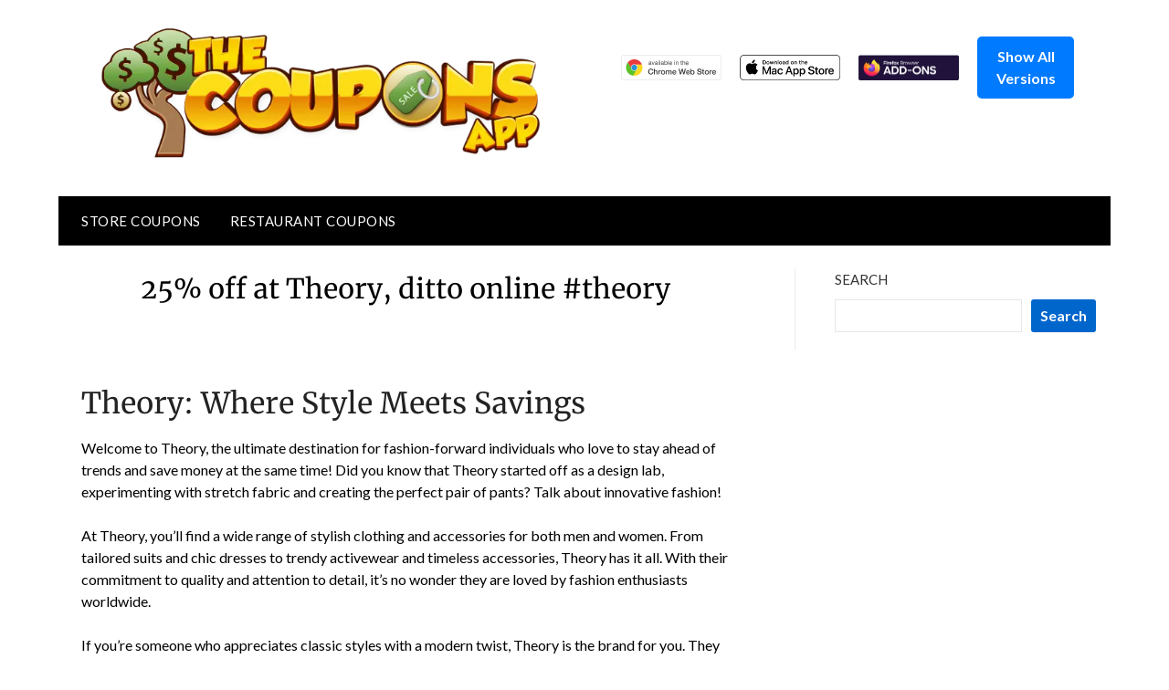

--- FILE ---
content_type: text/html; charset=utf-8
request_url: https://www.google.com/recaptcha/api2/aframe
body_size: 265
content:
<!DOCTYPE HTML><html><head><meta http-equiv="content-type" content="text/html; charset=UTF-8"></head><body><script nonce="cipQUThwxUOw7DwA16QObg">/** Anti-fraud and anti-abuse applications only. See google.com/recaptcha */ try{var clients={'sodar':'https://pagead2.googlesyndication.com/pagead/sodar?'};window.addEventListener("message",function(a){try{if(a.source===window.parent){var b=JSON.parse(a.data);var c=clients[b['id']];if(c){var d=document.createElement('img');d.src=c+b['params']+'&rc='+(localStorage.getItem("rc::a")?sessionStorage.getItem("rc::b"):"");window.document.body.appendChild(d);sessionStorage.setItem("rc::e",parseInt(sessionStorage.getItem("rc::e")||0)+1);localStorage.setItem("rc::h",'1769411944840');}}}catch(b){}});window.parent.postMessage("_grecaptcha_ready", "*");}catch(b){}</script></body></html>